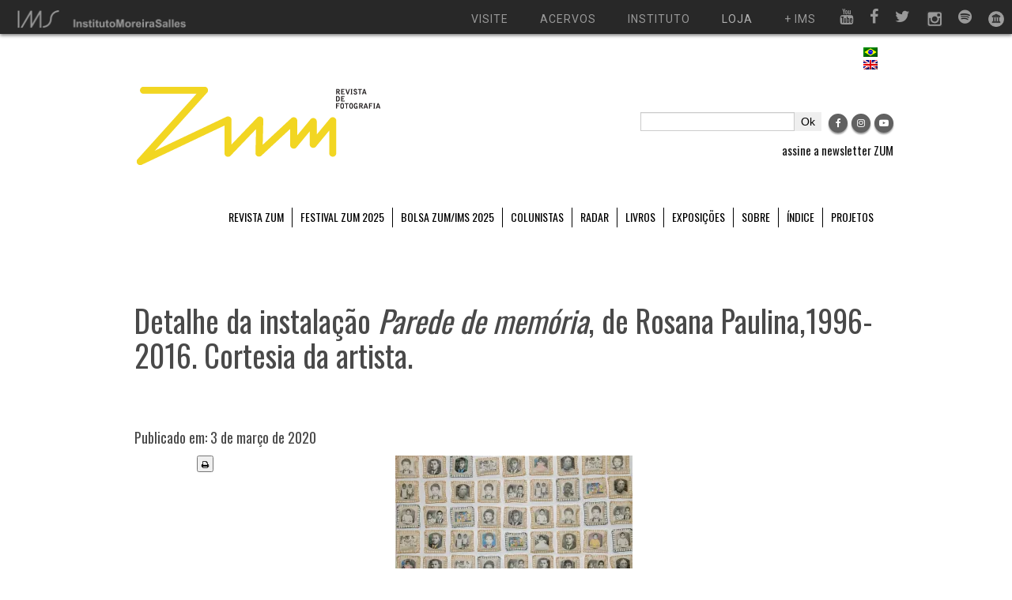

--- FILE ---
content_type: text/css
request_url: https://ims.com.br/wp-content/themes/ims/menu-multisite/menu-multisite.css
body_size: -23
content:
@import url('https://fonts.googleapis.com/css?family=Roboto:400');

#menu-multisite *, #menu-multisite :after, #menu-multisite :before { box-sizing: inherit; }

#menu-multisite{
	top: 0px;
	left: 0px;
	width: 100%;
	height: 43px;
	display: -webkit-box;
	display: -ms-flexbox;
	display: flex;
	z-index: 1000;
	position: fixed;
	-webkit-box-align: center;
	-ms-flex-align: center;
	align-items: center;
	background-color: #282828;
	-webkit-box-pack: justify;
	-ms-flex-pack: justify;
	justify-content: space-between;
	box-shadow: 0 2px 4px 0 rgba(0,0,0,0.5);
}

#menu-multisite .menu-multisite__logo{ flex:1; }

#menu-multisite img{
	height: 25px;
	margin-left: 20px;
	margin-top: 5px;
	width: auto;
    max-width: initial;
}

#menu-multisite ul{
	margin: 0px;
	display: -ms-flexbox;
	display: flex;
	list-style-type: none;
	margin-top: 2px;
}

#menu-multisite ul li { 
	padding: 0px 10px; 
	margin: 0; 
}

#menu-multisite ul li a {
	color: #999999;
	text-transform: uppercase;
	font-size: 14px;
	line-height: 16px;
	font-family: 'Roboto', sans-serif;
	font-weight: 400;
	letter-spacing: 1px;
	text-decoration: none;
}

#menu-multisite ul li a:hover {
	color: #c1c1c1 !important;
}

#menu-multisite ul li:nth-child(4), #menu-multisite ul li:nth-child(6) {
    filter: brightness(1.15);
}

#menu-multisite ul li a i{
	font-size: 20px;
}

#menu-multisite ul li a img{
	width: 20px;
	height: auto;
	margin: 0;
}

@media screen and (max-width: 320px){
	#menu-multisite ul li {
		padding: 0px 8px;
	}
}

@media screen and (max-width: 40em){
	#menu-multisite .menu-multisite__menu{ display: none; }
}

@media screen and (min-width: 641px) and (max-width: 749px) {
	#menu-multisite ul li {
		padding: 0px 5px;
	}
}

@media screen and (max-width: 1024px){
	#menu-multisite .menu-multisite__logo{
		overflow: hidden;
		max-width: 90px;
	}
}

@media screen and (min-width: 1100px){
	#menu-multisite ul li { padding: 0px 20px; }

	#menu-multisite .menu-multisite__icons ul li { padding: 0px 10px; }
}


--- FILE ---
content_type: application/x-javascript
request_url: https://revistazum.com.br/wp-content/themes/revistazum/js/scripts.js
body_size: 164
content:
jQuery(document).ready(function($) {
    $('.carousel').carousel({
        interval: 5000
    });
    $('#nav_menu-2 h2').click(function(event) {
    	$('.menu-colunistas-container').toggle();
    	$(this).toggleClass('open');
    });

    $('#nav_menu-3 h2').click(function(event) {
        $('.menu-bolsa-de-fotografia-container').toggle();
        $(this).toggleClass('open');
    });

    $('#header .navbar .nav li .sub-menu').parent('li').hover(function() {
    	$(this).addClass('open');
    }, function() {
    	$(this).removeClass('open')
    	/* Stuff to do when the mouse leaves the element */
    });

    //Fix Menu Mobile Double Click
    $( "li" ).has( "ul").doubleTapToGo();

    //Fix Load more Posts
    $('#next').click(function(){
        $('#infiniteLoader img').css('display','block');
    });

    //Botão Imprimir da Single
    var btnPrint = document.querySelector('#btn-print');
    
    if(btnPrint){
        btnPrint.addEventListener('click', function(){
            print();
        });

    }

    $("[id*='featured']").each(function(i) {
        var id = $(this).attr('id');
        var left = $(this).find('.carousel-control.left');
        var right = $(this).find('.carousel-control.right');
        left.attr('href', '#'+id);
        right.attr('href', '#'+id);
    });
});

--- FILE ---
content_type: text/javascript
request_url: https://ims.com.br/wp-content/themes/ims/menu-multisite/embed.js
body_size: 306
content:
'use strict';

var mm_script = document.createElement('script');
mm_script.src = "https://use.fontawesome.com/afc243c937.js";
document.head.appendChild(mm_script);

var mm_link = document.createElement('link');
mm_link.href = "https://ims.com.br/wp-content/themes/ims/menu-multisite/menu-multisite.css";
mm_link.type = "text/css";
mm_link.rel = "stylesheet";

document.head.appendChild(mm_link);

let html = `
<div class="menu-multisite__logo"> <a target="_blank" href="https://ims.com.br/"> <img src="https://ims.com.br/wp-content/themes/ims/menu-multisite/multisite-menu_logo.png" alt=""> </a> </div>
<div class="menu-multisite__menu">
	<ul>
		<li> <a target="_blank" href="https://ims.com.br/visite">visite</a> </li>
		<li> <a target="_blank" href="https://ims.com.br/acervos">acervos</a> </li>
		<li> <a target="_blank" href="https://ims.com.br/sobre-o-ims">instituto</a> </li>
		<li> <a target="_blank" href="https://lojadoims.com.br/">loja</a> </li>
		<li> <a target="_blank" href="https://ims.com.br/mais-ims">+ ims</a> </li>
	</ul>
</div>

<div class="menu-multisite__icons">
	<ul>
		<li> <a target="_blank" href="https://youtube.com/user/imoreirasalles"><i class="fa fa-youtube"></i></a> </li>
		<li> <a target="_blank" href="https://facebook.com/institutomoreirasalles"><i class="fa fa-facebook"></i></a> </li>
		<li> <a target="_blank" href="https://twitter.com/imoreirasalles"><i class="fa fa-twitter"></i></a> </li>
		<li> <a target="_blank" href="https://instagram.com/imoreirasalles"><img src="https://ims.com.br/wp-content/themes/ims/menu-multisite/multisite-menu_instagram.png" alt=""></a> </li>
		<li> <a target="_blank" href="https://open.spotify.com/user/institutomoreirasalles"><i class="fa fa-spotify"></i></a> </li>
		<li> <a target="_blank" href="https://www.google.com/culturalinstitute/beta/partner/instituto-moreira-salles%20"><img style="filter: invert(84%);" src="https://ims.com.br/wp-content/themes/ims/assets/images/icon__unidentified01--social.png" alt=""></a> </li>
	</ul>
</div>
`;

let mmultisite = document.getElementById('menu-multisite');
setTimeout(function(){
    mmultisite.innerHTML = html;
}, 1000);

--- FILE ---
content_type: application/x-javascript
request_url: https://revistazum.com.br/wp-content/themes/revistazum/js/doubletaptogo.js
body_size: 49
content:
/*
 By Osvaldas Valutis, www.osvaldas.info
 Available for use under the MIT License
 */



;(function( $, window, document, undefined )
{
    $.fn.doubleTapToGo = function( params )
    {
        if( !( 'ontouchstart' in window ) &&
            !navigator.msMaxTouchPoints &&
            !navigator.userAgent.toLowerCase().match( /windows phone os 7/i ) ) return false;

        this.each( function()
        {
            var curItem = false;

            $( this ).on( 'click', function( e )
            {
                var item = $( this );
                if( item[ 0 ] != curItem[ 0 ] )
                {
                    e.preventDefault();
                    curItem = item;
                }
            });

            $( document ).on( 'click touchstart MSPointerDown', function( e )
            {
                var resetItem = true,
                    parents	  = $( e.target ).parents();

                for( var i = 0; i < parents.length; i++ )
                    if( parents[ i ] == curItem[ 0 ] )
                        resetItem = false;

                if( resetItem )
                    curItem = false;
            });
        });
        return this;
    };
})( jQuery, window, document );